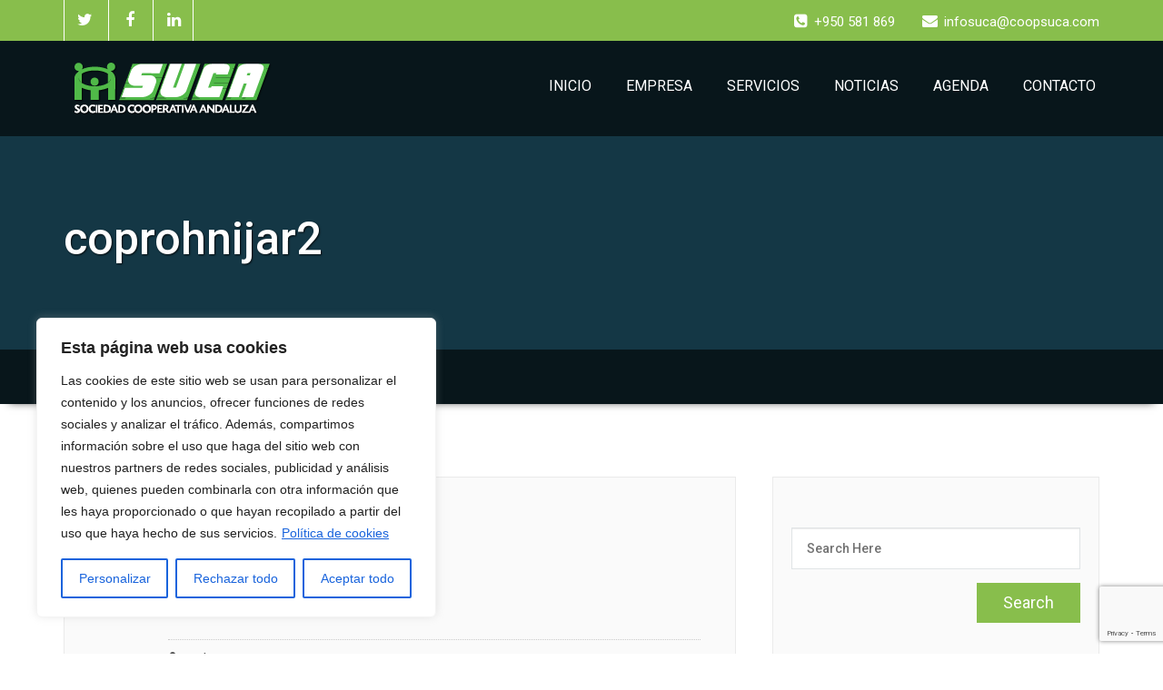

--- FILE ---
content_type: text/html; charset=utf-8
request_url: https://www.google.com/recaptcha/api2/anchor?ar=1&k=6LdOVMUpAAAAAEuf5_z9Njk_jB3xwH2O8GvpwI6x&co=aHR0cHM6Ly93d3cuZ3J1cG9zdWNhLmNvbTo0NDM.&hl=en&v=N67nZn4AqZkNcbeMu4prBgzg&size=invisible&anchor-ms=20000&execute-ms=30000&cb=wcxkb95e7kse
body_size: 48590
content:
<!DOCTYPE HTML><html dir="ltr" lang="en"><head><meta http-equiv="Content-Type" content="text/html; charset=UTF-8">
<meta http-equiv="X-UA-Compatible" content="IE=edge">
<title>reCAPTCHA</title>
<style type="text/css">
/* cyrillic-ext */
@font-face {
  font-family: 'Roboto';
  font-style: normal;
  font-weight: 400;
  font-stretch: 100%;
  src: url(//fonts.gstatic.com/s/roboto/v48/KFO7CnqEu92Fr1ME7kSn66aGLdTylUAMa3GUBHMdazTgWw.woff2) format('woff2');
  unicode-range: U+0460-052F, U+1C80-1C8A, U+20B4, U+2DE0-2DFF, U+A640-A69F, U+FE2E-FE2F;
}
/* cyrillic */
@font-face {
  font-family: 'Roboto';
  font-style: normal;
  font-weight: 400;
  font-stretch: 100%;
  src: url(//fonts.gstatic.com/s/roboto/v48/KFO7CnqEu92Fr1ME7kSn66aGLdTylUAMa3iUBHMdazTgWw.woff2) format('woff2');
  unicode-range: U+0301, U+0400-045F, U+0490-0491, U+04B0-04B1, U+2116;
}
/* greek-ext */
@font-face {
  font-family: 'Roboto';
  font-style: normal;
  font-weight: 400;
  font-stretch: 100%;
  src: url(//fonts.gstatic.com/s/roboto/v48/KFO7CnqEu92Fr1ME7kSn66aGLdTylUAMa3CUBHMdazTgWw.woff2) format('woff2');
  unicode-range: U+1F00-1FFF;
}
/* greek */
@font-face {
  font-family: 'Roboto';
  font-style: normal;
  font-weight: 400;
  font-stretch: 100%;
  src: url(//fonts.gstatic.com/s/roboto/v48/KFO7CnqEu92Fr1ME7kSn66aGLdTylUAMa3-UBHMdazTgWw.woff2) format('woff2');
  unicode-range: U+0370-0377, U+037A-037F, U+0384-038A, U+038C, U+038E-03A1, U+03A3-03FF;
}
/* math */
@font-face {
  font-family: 'Roboto';
  font-style: normal;
  font-weight: 400;
  font-stretch: 100%;
  src: url(//fonts.gstatic.com/s/roboto/v48/KFO7CnqEu92Fr1ME7kSn66aGLdTylUAMawCUBHMdazTgWw.woff2) format('woff2');
  unicode-range: U+0302-0303, U+0305, U+0307-0308, U+0310, U+0312, U+0315, U+031A, U+0326-0327, U+032C, U+032F-0330, U+0332-0333, U+0338, U+033A, U+0346, U+034D, U+0391-03A1, U+03A3-03A9, U+03B1-03C9, U+03D1, U+03D5-03D6, U+03F0-03F1, U+03F4-03F5, U+2016-2017, U+2034-2038, U+203C, U+2040, U+2043, U+2047, U+2050, U+2057, U+205F, U+2070-2071, U+2074-208E, U+2090-209C, U+20D0-20DC, U+20E1, U+20E5-20EF, U+2100-2112, U+2114-2115, U+2117-2121, U+2123-214F, U+2190, U+2192, U+2194-21AE, U+21B0-21E5, U+21F1-21F2, U+21F4-2211, U+2213-2214, U+2216-22FF, U+2308-230B, U+2310, U+2319, U+231C-2321, U+2336-237A, U+237C, U+2395, U+239B-23B7, U+23D0, U+23DC-23E1, U+2474-2475, U+25AF, U+25B3, U+25B7, U+25BD, U+25C1, U+25CA, U+25CC, U+25FB, U+266D-266F, U+27C0-27FF, U+2900-2AFF, U+2B0E-2B11, U+2B30-2B4C, U+2BFE, U+3030, U+FF5B, U+FF5D, U+1D400-1D7FF, U+1EE00-1EEFF;
}
/* symbols */
@font-face {
  font-family: 'Roboto';
  font-style: normal;
  font-weight: 400;
  font-stretch: 100%;
  src: url(//fonts.gstatic.com/s/roboto/v48/KFO7CnqEu92Fr1ME7kSn66aGLdTylUAMaxKUBHMdazTgWw.woff2) format('woff2');
  unicode-range: U+0001-000C, U+000E-001F, U+007F-009F, U+20DD-20E0, U+20E2-20E4, U+2150-218F, U+2190, U+2192, U+2194-2199, U+21AF, U+21E6-21F0, U+21F3, U+2218-2219, U+2299, U+22C4-22C6, U+2300-243F, U+2440-244A, U+2460-24FF, U+25A0-27BF, U+2800-28FF, U+2921-2922, U+2981, U+29BF, U+29EB, U+2B00-2BFF, U+4DC0-4DFF, U+FFF9-FFFB, U+10140-1018E, U+10190-1019C, U+101A0, U+101D0-101FD, U+102E0-102FB, U+10E60-10E7E, U+1D2C0-1D2D3, U+1D2E0-1D37F, U+1F000-1F0FF, U+1F100-1F1AD, U+1F1E6-1F1FF, U+1F30D-1F30F, U+1F315, U+1F31C, U+1F31E, U+1F320-1F32C, U+1F336, U+1F378, U+1F37D, U+1F382, U+1F393-1F39F, U+1F3A7-1F3A8, U+1F3AC-1F3AF, U+1F3C2, U+1F3C4-1F3C6, U+1F3CA-1F3CE, U+1F3D4-1F3E0, U+1F3ED, U+1F3F1-1F3F3, U+1F3F5-1F3F7, U+1F408, U+1F415, U+1F41F, U+1F426, U+1F43F, U+1F441-1F442, U+1F444, U+1F446-1F449, U+1F44C-1F44E, U+1F453, U+1F46A, U+1F47D, U+1F4A3, U+1F4B0, U+1F4B3, U+1F4B9, U+1F4BB, U+1F4BF, U+1F4C8-1F4CB, U+1F4D6, U+1F4DA, U+1F4DF, U+1F4E3-1F4E6, U+1F4EA-1F4ED, U+1F4F7, U+1F4F9-1F4FB, U+1F4FD-1F4FE, U+1F503, U+1F507-1F50B, U+1F50D, U+1F512-1F513, U+1F53E-1F54A, U+1F54F-1F5FA, U+1F610, U+1F650-1F67F, U+1F687, U+1F68D, U+1F691, U+1F694, U+1F698, U+1F6AD, U+1F6B2, U+1F6B9-1F6BA, U+1F6BC, U+1F6C6-1F6CF, U+1F6D3-1F6D7, U+1F6E0-1F6EA, U+1F6F0-1F6F3, U+1F6F7-1F6FC, U+1F700-1F7FF, U+1F800-1F80B, U+1F810-1F847, U+1F850-1F859, U+1F860-1F887, U+1F890-1F8AD, U+1F8B0-1F8BB, U+1F8C0-1F8C1, U+1F900-1F90B, U+1F93B, U+1F946, U+1F984, U+1F996, U+1F9E9, U+1FA00-1FA6F, U+1FA70-1FA7C, U+1FA80-1FA89, U+1FA8F-1FAC6, U+1FACE-1FADC, U+1FADF-1FAE9, U+1FAF0-1FAF8, U+1FB00-1FBFF;
}
/* vietnamese */
@font-face {
  font-family: 'Roboto';
  font-style: normal;
  font-weight: 400;
  font-stretch: 100%;
  src: url(//fonts.gstatic.com/s/roboto/v48/KFO7CnqEu92Fr1ME7kSn66aGLdTylUAMa3OUBHMdazTgWw.woff2) format('woff2');
  unicode-range: U+0102-0103, U+0110-0111, U+0128-0129, U+0168-0169, U+01A0-01A1, U+01AF-01B0, U+0300-0301, U+0303-0304, U+0308-0309, U+0323, U+0329, U+1EA0-1EF9, U+20AB;
}
/* latin-ext */
@font-face {
  font-family: 'Roboto';
  font-style: normal;
  font-weight: 400;
  font-stretch: 100%;
  src: url(//fonts.gstatic.com/s/roboto/v48/KFO7CnqEu92Fr1ME7kSn66aGLdTylUAMa3KUBHMdazTgWw.woff2) format('woff2');
  unicode-range: U+0100-02BA, U+02BD-02C5, U+02C7-02CC, U+02CE-02D7, U+02DD-02FF, U+0304, U+0308, U+0329, U+1D00-1DBF, U+1E00-1E9F, U+1EF2-1EFF, U+2020, U+20A0-20AB, U+20AD-20C0, U+2113, U+2C60-2C7F, U+A720-A7FF;
}
/* latin */
@font-face {
  font-family: 'Roboto';
  font-style: normal;
  font-weight: 400;
  font-stretch: 100%;
  src: url(//fonts.gstatic.com/s/roboto/v48/KFO7CnqEu92Fr1ME7kSn66aGLdTylUAMa3yUBHMdazQ.woff2) format('woff2');
  unicode-range: U+0000-00FF, U+0131, U+0152-0153, U+02BB-02BC, U+02C6, U+02DA, U+02DC, U+0304, U+0308, U+0329, U+2000-206F, U+20AC, U+2122, U+2191, U+2193, U+2212, U+2215, U+FEFF, U+FFFD;
}
/* cyrillic-ext */
@font-face {
  font-family: 'Roboto';
  font-style: normal;
  font-weight: 500;
  font-stretch: 100%;
  src: url(//fonts.gstatic.com/s/roboto/v48/KFO7CnqEu92Fr1ME7kSn66aGLdTylUAMa3GUBHMdazTgWw.woff2) format('woff2');
  unicode-range: U+0460-052F, U+1C80-1C8A, U+20B4, U+2DE0-2DFF, U+A640-A69F, U+FE2E-FE2F;
}
/* cyrillic */
@font-face {
  font-family: 'Roboto';
  font-style: normal;
  font-weight: 500;
  font-stretch: 100%;
  src: url(//fonts.gstatic.com/s/roboto/v48/KFO7CnqEu92Fr1ME7kSn66aGLdTylUAMa3iUBHMdazTgWw.woff2) format('woff2');
  unicode-range: U+0301, U+0400-045F, U+0490-0491, U+04B0-04B1, U+2116;
}
/* greek-ext */
@font-face {
  font-family: 'Roboto';
  font-style: normal;
  font-weight: 500;
  font-stretch: 100%;
  src: url(//fonts.gstatic.com/s/roboto/v48/KFO7CnqEu92Fr1ME7kSn66aGLdTylUAMa3CUBHMdazTgWw.woff2) format('woff2');
  unicode-range: U+1F00-1FFF;
}
/* greek */
@font-face {
  font-family: 'Roboto';
  font-style: normal;
  font-weight: 500;
  font-stretch: 100%;
  src: url(//fonts.gstatic.com/s/roboto/v48/KFO7CnqEu92Fr1ME7kSn66aGLdTylUAMa3-UBHMdazTgWw.woff2) format('woff2');
  unicode-range: U+0370-0377, U+037A-037F, U+0384-038A, U+038C, U+038E-03A1, U+03A3-03FF;
}
/* math */
@font-face {
  font-family: 'Roboto';
  font-style: normal;
  font-weight: 500;
  font-stretch: 100%;
  src: url(//fonts.gstatic.com/s/roboto/v48/KFO7CnqEu92Fr1ME7kSn66aGLdTylUAMawCUBHMdazTgWw.woff2) format('woff2');
  unicode-range: U+0302-0303, U+0305, U+0307-0308, U+0310, U+0312, U+0315, U+031A, U+0326-0327, U+032C, U+032F-0330, U+0332-0333, U+0338, U+033A, U+0346, U+034D, U+0391-03A1, U+03A3-03A9, U+03B1-03C9, U+03D1, U+03D5-03D6, U+03F0-03F1, U+03F4-03F5, U+2016-2017, U+2034-2038, U+203C, U+2040, U+2043, U+2047, U+2050, U+2057, U+205F, U+2070-2071, U+2074-208E, U+2090-209C, U+20D0-20DC, U+20E1, U+20E5-20EF, U+2100-2112, U+2114-2115, U+2117-2121, U+2123-214F, U+2190, U+2192, U+2194-21AE, U+21B0-21E5, U+21F1-21F2, U+21F4-2211, U+2213-2214, U+2216-22FF, U+2308-230B, U+2310, U+2319, U+231C-2321, U+2336-237A, U+237C, U+2395, U+239B-23B7, U+23D0, U+23DC-23E1, U+2474-2475, U+25AF, U+25B3, U+25B7, U+25BD, U+25C1, U+25CA, U+25CC, U+25FB, U+266D-266F, U+27C0-27FF, U+2900-2AFF, U+2B0E-2B11, U+2B30-2B4C, U+2BFE, U+3030, U+FF5B, U+FF5D, U+1D400-1D7FF, U+1EE00-1EEFF;
}
/* symbols */
@font-face {
  font-family: 'Roboto';
  font-style: normal;
  font-weight: 500;
  font-stretch: 100%;
  src: url(//fonts.gstatic.com/s/roboto/v48/KFO7CnqEu92Fr1ME7kSn66aGLdTylUAMaxKUBHMdazTgWw.woff2) format('woff2');
  unicode-range: U+0001-000C, U+000E-001F, U+007F-009F, U+20DD-20E0, U+20E2-20E4, U+2150-218F, U+2190, U+2192, U+2194-2199, U+21AF, U+21E6-21F0, U+21F3, U+2218-2219, U+2299, U+22C4-22C6, U+2300-243F, U+2440-244A, U+2460-24FF, U+25A0-27BF, U+2800-28FF, U+2921-2922, U+2981, U+29BF, U+29EB, U+2B00-2BFF, U+4DC0-4DFF, U+FFF9-FFFB, U+10140-1018E, U+10190-1019C, U+101A0, U+101D0-101FD, U+102E0-102FB, U+10E60-10E7E, U+1D2C0-1D2D3, U+1D2E0-1D37F, U+1F000-1F0FF, U+1F100-1F1AD, U+1F1E6-1F1FF, U+1F30D-1F30F, U+1F315, U+1F31C, U+1F31E, U+1F320-1F32C, U+1F336, U+1F378, U+1F37D, U+1F382, U+1F393-1F39F, U+1F3A7-1F3A8, U+1F3AC-1F3AF, U+1F3C2, U+1F3C4-1F3C6, U+1F3CA-1F3CE, U+1F3D4-1F3E0, U+1F3ED, U+1F3F1-1F3F3, U+1F3F5-1F3F7, U+1F408, U+1F415, U+1F41F, U+1F426, U+1F43F, U+1F441-1F442, U+1F444, U+1F446-1F449, U+1F44C-1F44E, U+1F453, U+1F46A, U+1F47D, U+1F4A3, U+1F4B0, U+1F4B3, U+1F4B9, U+1F4BB, U+1F4BF, U+1F4C8-1F4CB, U+1F4D6, U+1F4DA, U+1F4DF, U+1F4E3-1F4E6, U+1F4EA-1F4ED, U+1F4F7, U+1F4F9-1F4FB, U+1F4FD-1F4FE, U+1F503, U+1F507-1F50B, U+1F50D, U+1F512-1F513, U+1F53E-1F54A, U+1F54F-1F5FA, U+1F610, U+1F650-1F67F, U+1F687, U+1F68D, U+1F691, U+1F694, U+1F698, U+1F6AD, U+1F6B2, U+1F6B9-1F6BA, U+1F6BC, U+1F6C6-1F6CF, U+1F6D3-1F6D7, U+1F6E0-1F6EA, U+1F6F0-1F6F3, U+1F6F7-1F6FC, U+1F700-1F7FF, U+1F800-1F80B, U+1F810-1F847, U+1F850-1F859, U+1F860-1F887, U+1F890-1F8AD, U+1F8B0-1F8BB, U+1F8C0-1F8C1, U+1F900-1F90B, U+1F93B, U+1F946, U+1F984, U+1F996, U+1F9E9, U+1FA00-1FA6F, U+1FA70-1FA7C, U+1FA80-1FA89, U+1FA8F-1FAC6, U+1FACE-1FADC, U+1FADF-1FAE9, U+1FAF0-1FAF8, U+1FB00-1FBFF;
}
/* vietnamese */
@font-face {
  font-family: 'Roboto';
  font-style: normal;
  font-weight: 500;
  font-stretch: 100%;
  src: url(//fonts.gstatic.com/s/roboto/v48/KFO7CnqEu92Fr1ME7kSn66aGLdTylUAMa3OUBHMdazTgWw.woff2) format('woff2');
  unicode-range: U+0102-0103, U+0110-0111, U+0128-0129, U+0168-0169, U+01A0-01A1, U+01AF-01B0, U+0300-0301, U+0303-0304, U+0308-0309, U+0323, U+0329, U+1EA0-1EF9, U+20AB;
}
/* latin-ext */
@font-face {
  font-family: 'Roboto';
  font-style: normal;
  font-weight: 500;
  font-stretch: 100%;
  src: url(//fonts.gstatic.com/s/roboto/v48/KFO7CnqEu92Fr1ME7kSn66aGLdTylUAMa3KUBHMdazTgWw.woff2) format('woff2');
  unicode-range: U+0100-02BA, U+02BD-02C5, U+02C7-02CC, U+02CE-02D7, U+02DD-02FF, U+0304, U+0308, U+0329, U+1D00-1DBF, U+1E00-1E9F, U+1EF2-1EFF, U+2020, U+20A0-20AB, U+20AD-20C0, U+2113, U+2C60-2C7F, U+A720-A7FF;
}
/* latin */
@font-face {
  font-family: 'Roboto';
  font-style: normal;
  font-weight: 500;
  font-stretch: 100%;
  src: url(//fonts.gstatic.com/s/roboto/v48/KFO7CnqEu92Fr1ME7kSn66aGLdTylUAMa3yUBHMdazQ.woff2) format('woff2');
  unicode-range: U+0000-00FF, U+0131, U+0152-0153, U+02BB-02BC, U+02C6, U+02DA, U+02DC, U+0304, U+0308, U+0329, U+2000-206F, U+20AC, U+2122, U+2191, U+2193, U+2212, U+2215, U+FEFF, U+FFFD;
}
/* cyrillic-ext */
@font-face {
  font-family: 'Roboto';
  font-style: normal;
  font-weight: 900;
  font-stretch: 100%;
  src: url(//fonts.gstatic.com/s/roboto/v48/KFO7CnqEu92Fr1ME7kSn66aGLdTylUAMa3GUBHMdazTgWw.woff2) format('woff2');
  unicode-range: U+0460-052F, U+1C80-1C8A, U+20B4, U+2DE0-2DFF, U+A640-A69F, U+FE2E-FE2F;
}
/* cyrillic */
@font-face {
  font-family: 'Roboto';
  font-style: normal;
  font-weight: 900;
  font-stretch: 100%;
  src: url(//fonts.gstatic.com/s/roboto/v48/KFO7CnqEu92Fr1ME7kSn66aGLdTylUAMa3iUBHMdazTgWw.woff2) format('woff2');
  unicode-range: U+0301, U+0400-045F, U+0490-0491, U+04B0-04B1, U+2116;
}
/* greek-ext */
@font-face {
  font-family: 'Roboto';
  font-style: normal;
  font-weight: 900;
  font-stretch: 100%;
  src: url(//fonts.gstatic.com/s/roboto/v48/KFO7CnqEu92Fr1ME7kSn66aGLdTylUAMa3CUBHMdazTgWw.woff2) format('woff2');
  unicode-range: U+1F00-1FFF;
}
/* greek */
@font-face {
  font-family: 'Roboto';
  font-style: normal;
  font-weight: 900;
  font-stretch: 100%;
  src: url(//fonts.gstatic.com/s/roboto/v48/KFO7CnqEu92Fr1ME7kSn66aGLdTylUAMa3-UBHMdazTgWw.woff2) format('woff2');
  unicode-range: U+0370-0377, U+037A-037F, U+0384-038A, U+038C, U+038E-03A1, U+03A3-03FF;
}
/* math */
@font-face {
  font-family: 'Roboto';
  font-style: normal;
  font-weight: 900;
  font-stretch: 100%;
  src: url(//fonts.gstatic.com/s/roboto/v48/KFO7CnqEu92Fr1ME7kSn66aGLdTylUAMawCUBHMdazTgWw.woff2) format('woff2');
  unicode-range: U+0302-0303, U+0305, U+0307-0308, U+0310, U+0312, U+0315, U+031A, U+0326-0327, U+032C, U+032F-0330, U+0332-0333, U+0338, U+033A, U+0346, U+034D, U+0391-03A1, U+03A3-03A9, U+03B1-03C9, U+03D1, U+03D5-03D6, U+03F0-03F1, U+03F4-03F5, U+2016-2017, U+2034-2038, U+203C, U+2040, U+2043, U+2047, U+2050, U+2057, U+205F, U+2070-2071, U+2074-208E, U+2090-209C, U+20D0-20DC, U+20E1, U+20E5-20EF, U+2100-2112, U+2114-2115, U+2117-2121, U+2123-214F, U+2190, U+2192, U+2194-21AE, U+21B0-21E5, U+21F1-21F2, U+21F4-2211, U+2213-2214, U+2216-22FF, U+2308-230B, U+2310, U+2319, U+231C-2321, U+2336-237A, U+237C, U+2395, U+239B-23B7, U+23D0, U+23DC-23E1, U+2474-2475, U+25AF, U+25B3, U+25B7, U+25BD, U+25C1, U+25CA, U+25CC, U+25FB, U+266D-266F, U+27C0-27FF, U+2900-2AFF, U+2B0E-2B11, U+2B30-2B4C, U+2BFE, U+3030, U+FF5B, U+FF5D, U+1D400-1D7FF, U+1EE00-1EEFF;
}
/* symbols */
@font-face {
  font-family: 'Roboto';
  font-style: normal;
  font-weight: 900;
  font-stretch: 100%;
  src: url(//fonts.gstatic.com/s/roboto/v48/KFO7CnqEu92Fr1ME7kSn66aGLdTylUAMaxKUBHMdazTgWw.woff2) format('woff2');
  unicode-range: U+0001-000C, U+000E-001F, U+007F-009F, U+20DD-20E0, U+20E2-20E4, U+2150-218F, U+2190, U+2192, U+2194-2199, U+21AF, U+21E6-21F0, U+21F3, U+2218-2219, U+2299, U+22C4-22C6, U+2300-243F, U+2440-244A, U+2460-24FF, U+25A0-27BF, U+2800-28FF, U+2921-2922, U+2981, U+29BF, U+29EB, U+2B00-2BFF, U+4DC0-4DFF, U+FFF9-FFFB, U+10140-1018E, U+10190-1019C, U+101A0, U+101D0-101FD, U+102E0-102FB, U+10E60-10E7E, U+1D2C0-1D2D3, U+1D2E0-1D37F, U+1F000-1F0FF, U+1F100-1F1AD, U+1F1E6-1F1FF, U+1F30D-1F30F, U+1F315, U+1F31C, U+1F31E, U+1F320-1F32C, U+1F336, U+1F378, U+1F37D, U+1F382, U+1F393-1F39F, U+1F3A7-1F3A8, U+1F3AC-1F3AF, U+1F3C2, U+1F3C4-1F3C6, U+1F3CA-1F3CE, U+1F3D4-1F3E0, U+1F3ED, U+1F3F1-1F3F3, U+1F3F5-1F3F7, U+1F408, U+1F415, U+1F41F, U+1F426, U+1F43F, U+1F441-1F442, U+1F444, U+1F446-1F449, U+1F44C-1F44E, U+1F453, U+1F46A, U+1F47D, U+1F4A3, U+1F4B0, U+1F4B3, U+1F4B9, U+1F4BB, U+1F4BF, U+1F4C8-1F4CB, U+1F4D6, U+1F4DA, U+1F4DF, U+1F4E3-1F4E6, U+1F4EA-1F4ED, U+1F4F7, U+1F4F9-1F4FB, U+1F4FD-1F4FE, U+1F503, U+1F507-1F50B, U+1F50D, U+1F512-1F513, U+1F53E-1F54A, U+1F54F-1F5FA, U+1F610, U+1F650-1F67F, U+1F687, U+1F68D, U+1F691, U+1F694, U+1F698, U+1F6AD, U+1F6B2, U+1F6B9-1F6BA, U+1F6BC, U+1F6C6-1F6CF, U+1F6D3-1F6D7, U+1F6E0-1F6EA, U+1F6F0-1F6F3, U+1F6F7-1F6FC, U+1F700-1F7FF, U+1F800-1F80B, U+1F810-1F847, U+1F850-1F859, U+1F860-1F887, U+1F890-1F8AD, U+1F8B0-1F8BB, U+1F8C0-1F8C1, U+1F900-1F90B, U+1F93B, U+1F946, U+1F984, U+1F996, U+1F9E9, U+1FA00-1FA6F, U+1FA70-1FA7C, U+1FA80-1FA89, U+1FA8F-1FAC6, U+1FACE-1FADC, U+1FADF-1FAE9, U+1FAF0-1FAF8, U+1FB00-1FBFF;
}
/* vietnamese */
@font-face {
  font-family: 'Roboto';
  font-style: normal;
  font-weight: 900;
  font-stretch: 100%;
  src: url(//fonts.gstatic.com/s/roboto/v48/KFO7CnqEu92Fr1ME7kSn66aGLdTylUAMa3OUBHMdazTgWw.woff2) format('woff2');
  unicode-range: U+0102-0103, U+0110-0111, U+0128-0129, U+0168-0169, U+01A0-01A1, U+01AF-01B0, U+0300-0301, U+0303-0304, U+0308-0309, U+0323, U+0329, U+1EA0-1EF9, U+20AB;
}
/* latin-ext */
@font-face {
  font-family: 'Roboto';
  font-style: normal;
  font-weight: 900;
  font-stretch: 100%;
  src: url(//fonts.gstatic.com/s/roboto/v48/KFO7CnqEu92Fr1ME7kSn66aGLdTylUAMa3KUBHMdazTgWw.woff2) format('woff2');
  unicode-range: U+0100-02BA, U+02BD-02C5, U+02C7-02CC, U+02CE-02D7, U+02DD-02FF, U+0304, U+0308, U+0329, U+1D00-1DBF, U+1E00-1E9F, U+1EF2-1EFF, U+2020, U+20A0-20AB, U+20AD-20C0, U+2113, U+2C60-2C7F, U+A720-A7FF;
}
/* latin */
@font-face {
  font-family: 'Roboto';
  font-style: normal;
  font-weight: 900;
  font-stretch: 100%;
  src: url(//fonts.gstatic.com/s/roboto/v48/KFO7CnqEu92Fr1ME7kSn66aGLdTylUAMa3yUBHMdazQ.woff2) format('woff2');
  unicode-range: U+0000-00FF, U+0131, U+0152-0153, U+02BB-02BC, U+02C6, U+02DA, U+02DC, U+0304, U+0308, U+0329, U+2000-206F, U+20AC, U+2122, U+2191, U+2193, U+2212, U+2215, U+FEFF, U+FFFD;
}

</style>
<link rel="stylesheet" type="text/css" href="https://www.gstatic.com/recaptcha/releases/N67nZn4AqZkNcbeMu4prBgzg/styles__ltr.css">
<script nonce="xR5hbjjjEIHxfDVBAeZzLg" type="text/javascript">window['__recaptcha_api'] = 'https://www.google.com/recaptcha/api2/';</script>
<script type="text/javascript" src="https://www.gstatic.com/recaptcha/releases/N67nZn4AqZkNcbeMu4prBgzg/recaptcha__en.js" nonce="xR5hbjjjEIHxfDVBAeZzLg">
      
    </script></head>
<body><div id="rc-anchor-alert" class="rc-anchor-alert"></div>
<input type="hidden" id="recaptcha-token" value="[base64]">
<script type="text/javascript" nonce="xR5hbjjjEIHxfDVBAeZzLg">
      recaptcha.anchor.Main.init("[\x22ainput\x22,[\x22bgdata\x22,\x22\x22,\[base64]/[base64]/[base64]/[base64]/[base64]/[base64]/KGcoTywyNTMsTy5PKSxVRyhPLEMpKTpnKE8sMjUzLEMpLE8pKSxsKSksTykpfSxieT1mdW5jdGlvbihDLE8sdSxsKXtmb3IobD0odT1SKEMpLDApO08+MDtPLS0pbD1sPDw4fFooQyk7ZyhDLHUsbCl9LFVHPWZ1bmN0aW9uKEMsTyl7Qy5pLmxlbmd0aD4xMDQ/[base64]/[base64]/[base64]/[base64]/[base64]/[base64]/[base64]\\u003d\x22,\[base64]\\u003d\x22,\x22w4HDlcOQw4tQHBfCqTjDsSNtw4kZSm7CoVbCo8K1w75EGFYWw6fCrcKnw7rClMKeHhsGw5oFwqdPHzFwT8KYWCXDmcO1w7/ChMKCwoLDgsOlwrTCpTvCsMOGCiLCkyIJFnNXwr/DhcOiMsKYCMKSL3/DoMK/w5ERSMKCJHt7dMK2UcK3dxDCmWDDo8OTwpXDjcOUQ8OEwo7DkcKkw67Dl30Nw6INw4YAI34JbBpJwoLDoWDCkFrClBLDrD3DhXnDvCTDmcOOw5IkFVbCkUpZGMO2wpMjwpLDucK7wrwhw6smHcOcMcKowpBZCsKVwqrCp8K5w49Lw4F6w4wWwoZBEcOxwoJEIB/Cs1cIw4rDtAzCpsOxwpU6LEvCvDZ/wqV6wrMpAsORYMOAwoU7w5Zpw5tKwo5xb1LDpBHChT/DrFZWw5HDucK/acOGw53Dp8KBwqLDvsKrwqjDtcK4w4TDm8OYHWN6a0ZXwprCjhpVZsKdMMOYPMKDwpEswpzDvSxEwpUSwo1ZwpBwaU8Bw4gCb3YvFMK7H8OkMkk9w7/DpMOVw4rDth4oSMOQUh3ChMOEHcKSTk3CrsOTwq4MNMOOd8Kww7IgR8OOf8KJw5Uuw59OworDjcOowr3ClSnDucKTw7lsKsK6LsKdacK3XXnDlcO/ThVAfSMZw4FCwp3DhcOywrU2w57CnxAQw6rCscOhwpjDl8OSwp7CicKwMcK9LsKoR1AETMORPcKaEMKsw5gVwrBzQQs1f8KXw5YtfcOkw7DDocOcw4oDIjvCscOxEMOjwpnDoHnDlAcYwo80wp1UwqoxJsOmXcKyw7g6Xm/DlnfCu3rCocOeSzdQcy8Tw4nDhV1qJ8KpwoBUwp8Zwo/DnmTDvcOsI8K5V8KVK8O6wps9wog0TnsWFn5lwpEcw5QBw7MBUAHDgcKMYcO5w5h/wqHCicK1w5zCtHxEwprCk8KjKMKUwrXCvcK/Bl/Ci1DDusKwwqHDvsKwY8OLERnCn8K9wo7DoCjChcO/[base64]/XHkgw57DvsOZCwDCgsKIME7CvsKtUwnDpRjDgX/DlCrCosKqw7gww7rCnVJ3bm/Dt8O4YsKvwoheak/CuMKQCjcVwpE6KQQwCkkPw73CosOswrZXwpjClcO9NcObDMKdKDPDn8KXIsOdF8OAw5BgVh/Cq8O7FMOwIsKowqJ/Iil2wpDDskkjN8O4wrDDmMK1woRvw6XCvA5+DQRNMsKoAsKMw7ofwptLfMK8VG1swonCqXnDtnPCgcK7wrDCvMKowqcuw6VIFsO/w67CucKEAEzCnQ1iw7LDkEBYw5YfdcO+eMKUEgk1wqt5RMOswpvCtcKhLsKjL8K9wrZucWvCv8KyAMOYe8KEMEocwrxcwqspZcOBwqrCh8OIwoFPKsKxZQg1w4lEw6nDlFfDvMKxw7cewpjCs8KwA8KyJcKkMTFswot9FgLDqcK2OU5qw5bCm8OQZMOyBT/DvULClQs/ecK2YsOMZ8ObI8OLd8OeOcKPw57CrCLDm1/CiMKLMnLClW/CjcKCYcKJwrbDuMOjw4Jjw5/[base64]/CqGnDkMOUWcKhw7xfwrHDr8KDwro/wqTCicKiw7NQw41zwoPDl8OCw5rCjj/DmyTCuMO5czLCt8KCCMOLwqLCoAvDh8KWw48OecKcw6dKBcKDVcO4woMoFMOTwrDDncOWB2vDsnbCol5twrNTdw5rdinDiWDDoMOuJwtcw6wJwpN0w63DgMK5w5QPAcKIw69vwpcYwrPCtE/Dq2zCqsKXw7XDqWLCk8OKwpbCvHfCmMO1bMOmMQDCgwLCgUDCtMO6KVlNwrDDucOrw4tRWBdwworDu2bCgcKAeyDDpMOlw67CoMOHwozCg8KkwpUgwqbCp2bCmyPCpkbDsMKgMBzDh8KHCsO8YMObChNFw7/ClV/DtFMMw47CosOywodNEcKdPAhfCsK0wp8ewrbCnsKTPsKFfDhWwq/DqD/Ds1UpIjrDqMOewrZDw4RLw7XCoGnCtcKjR8OowrkqFMOhDMKMw5DDu3AbFMKGT07ChlLDrCwWRMKxw67Ctllxb8KSw70TG8OAXEvDo8ObPMO0E8K/FXzCu8OjPsOKIFAATmvDmsK/AcKWwr9mJVBEw7MFYMKDw6nDg8O4FsKowoxlRXrDgGrCtXl9JsKAL8O7w7bDgg7DgMKxO8OfLHjCu8OwJ004dxbCvAPCrMO/w4PDpyDDsVJBw7lQRzQIIHxUW8KbwqHDnhHCpAbDmMOzw4ENwq11wrsrY8KIT8Omw4lwKwc/[base64]/DhAICwqA7T8OKw7hLBsK3wqrDp2Zkw5oVwoomw507wp3CkWnCtsKWOATCnXnDvcO8PGTCosOtfzfCucKxcW4gwozCviHDl8KNZcKAGw/CosOTw6/DrMOFwqfDtEEAQnlaYMK/[base64]/CncKNZUEpw7QywoFjV8KLcQIKP8OVU8O+wqPCvh12wqpBwqPDgH09wqkJw5jDi8KPVMKkw7XCsAthw5pFKik3w6vDoMKgw5fDl8KcfnPDp2LCm8K4ZwEUE3/Dh8KsFMOZV05TOxsXCEPDpcOfMjkKFkhHw7/[base64]/WSrDrEzDuMOuOMOvZjHDosOFfWkXY1NTVsOgBwksw4VpXcKpw4BEwozCsnAfwpnDm8KTw7jDjMKkDcKdUHhkJUorcwHDvcOhJF5nAsKgb3/[base64]/[base64]/Dn1zCvxbCuMOhwpoKw6XClmRLJsKCQT3DlhttFSjCmQ3DncK3w77CgsOBw4PDqgXCkQAJV8K5w5HCj8Oyc8KJwqM9wqfDjcKgwoNMwrw/w7NQCsO7wpRLc8OSwrQcw4JYSMKpw6NLw7/DlkhZwr7Dt8K1U3rCtzRTbxLChsOlQsO3w53Cr8Oow5cfRVfDhsOYw6PCucKvdcOqdF/DqHtLw4kxw4vCicKywpXCocKpWsK6w6hMwpI7wq7CjsKHZU5/AihTwrIrw5sYwpXClMOfwo/DgwTCuE7DgMKXFV/[base64]/[base64]/Dt8KwBsOYwp9pFg8rw41tFhVFw6kiFcOrXFsdwp7CjsKuwpMYC8OxOsOywoTCsMKHwqsiwonDpsKaXMOgwqnDsjvCrzoeJsO4HSPChGrCk0UAQEnCusKSwolNw4RLCcOnQTLDm8Ouw4DDnMOqfkfDsMO3wohcwpQvMVxxEsO6eRM/[base64]/ZcOrB8OPw47DusOzw4lTw7rDnsORwrTCo2ALwrl1w4TDjCDCvS3Dk1nCtFvDl8OPw6jCm8O5Q2Bhwp8uwqTDnmbCosO7wqbDqAcHBnXDqMO2diovWcKxdTRNwqTDhwPDjMK0EFLDvMOkFcOEwo/[base64]/DisKMEMKQTcKPHcOrMcOfVMKLw5nDlmXCrE3DpHtHPMKQw6TCs8OjwrrCuMKVVMO4wrDDiGcQLgXCuCbDtB1MC8K9w5jDr3fDkHYrJsOGwqRvwphRXSXDs3A3T8K7w5nChcOnw4pGXsK3PMKNw7pUwps7woTDrMKcwp0oH3zClcKGw44VwoYfMMK/R8K/w47DuT4rccOzGMKiw6/Cm8OYSzhNw6zDjRjDhRrCnRFUI3A5HDbDg8OpBSBRwoXDqm3DlWLCusKSwp7Dl8K3XQnDjxPCuBgyaVvCpwXCgx3CrcK1DAHDn8O3w5fDkU4owpZ9w63DkRzCm8KkQcOww47Ds8K5wrvCrDs8w7zDvgwtw7/CrMOQw5fDh2FIw6DCj2HCgMOoNsKew4/Do1YTw78iYzrClMKZwrwgwqdiCWtswrTCj2h/wqVKwqrDqBN1Chl6w50+wonCki0Ww6YKw7HCqw/[base64]/DmcKsw4V9w54oXcOMwpDDpybDiBo7w7PClcK/ZsKSwqtTUkrCikTDrsKZR8Kve8KxPSDClXIVKcKTw6LCvMKwwrBMw4PCu8K2PMO3PG5GWsKjFHRkRWHCh8Kpw5stworDjwzDrMOcZsKqw4QsGsK2w4vCq8KDRSnDnUDCrcK9XcOjw4/CqzTClCIRMMOdKMKIwrnDrA3Dm8OdwqXDv8KPwpkmPzrDnMOoPnQoS8K7wrM7w5QXwoPCn25mwpQlw4LCoSs7fkAfRVDCjsOrWcKZRQwHwqBoMsO7wpAME8KlwoJrwrPDhnUGHMKmLiwrGsOGfzfCgDTCgsOJUCDDskYMwq9YcRg/[base64]/Ct8OMQx/DpQoqYmPDgkMuwqczIsKpcWTCgyJ3wpoMwqLCp0LDjMOgw7ZLw78uw5kgcjTDt8O4wqZEXHVGwpDCs2jCgMOhL8OzXsO/wp7ClklRMTZMLxnCi1rDnAHCrGvDkUg/QyQlTMKtGyTCiE3CgnDCusK3w53DqsOYFMO4w6NLPMKaa8O+wrXClzvCkBZGLcKlw6ElHl1hQn8qEMOpRzrDk8O/woIxw4VZwqAfFy7DmRXCgMOkw5bClHURw43Ct2p4w4HDswTDoiYbGmXDvsKNw5TCs8KewrxUw6DDkQ/Cp8OZw77CuiXCpkbCo8KwDk4wFMKUw4d9wpvDih5tw70LwqQ+PMOFw7cWXCDCnsKUwrJIwrwMT8KcF8KhwqcTwrpYw6lXw7PCnCrDnsOSa3zDvGROw7bCmMKYw5BQGBTDtsKow502wqhLSB/Co0wuwp3CpEwew7AQw7zDrkzDhsKuVEIBwo8Lw7ksXcOrwo9dwonDrMOxCA0AKF8nRzMjHjPDp8OeeXF0wpfDrsOUw5XDvsONw5dnwrzDn8ODw63DgsOVK30zw5M0B8KPw7/Dkw/DhMOYw6k5wppJAsOTEcK0QUHDgsKPwpXDkFsVXHlhw70OD8KEw7jCl8KlYktBwpVIJsO7LhnDocOEwolMBcOranvCksKRAMOFHHUhd8KkOAEgUCEdwo/[base64]/CggHCjsKzw5lyRGFAwoDDjsOKUcOLHsK7H8KXwpwhC0wwUBoGb0XDowPDpGXCp8KJwp/[base64]/CocOuwoUWVMOrGyfDkQ4vDV/[base64]/ClC/DoMOfWsKiw419woRRwrnCu8ONw6PChSbChMKsM8OrwobDmMK9M8K6w751wr9Lw7xkJ8K0wqxBwp4bbn3Cg07DtcOeeMOPw7LDqlXCoCp4cXrDjcOPw5rDgsOWw5jCscOQw5jDrB7CoGUVwo1Ew6nDkcOvwrLDkcO0w5fCulbDsMKeIUxCMjMFw5DCpD/DnsKBL8OdKsK/woHCo8KyLcO5w57CuWjCmcOuUcKxYA7DhFZDw7lfwpEiUsK1wqzDpBQlwqZ5LxxUwp/CmkDDncK6WsONw4bCriIyd37CmihPMU7DpnIhw7ccQMOpwpVFVMKawoo5wrkQMcKaP8O2w6DCp8OVw4kGIFPCk2zCiUp+fnJhwpg1woXCnMKdwr4RcMOXw6vCmF3CmznDpHDCscKUw5hLw7jDisOPb8OqdcK9w6AmwoYfNA3DsMOVwpTCpMKpOU/[base64]/CqHXCnHJbwojDq8ONw498w6kzEMKaSsK4w57DqADCpxjCim3DjcOoA8OUd8KTZMKzIMOewo5Ow4/Cr8O3w5jCo8OQwoLDqcOXYnl3w6opLMO2BGnChcOub1PCpkdiZsOkDsOHTMO6wp57w41Ww7R8wqQ2P1kHLi3CnktNw4DDg8KjISbDtybCkcOpwrg7wojDkAnDv8ObMMKhPRkPH8OPTcKyPD/DrFfDhVdTOcKxw73DicKWwqLDiA/DsMOWw5HDuEDCgQJVw6Umw7wPwqtXw7DDucKtw4PDlcOWw4wpQSYNOH/CocO0wpwLTsKSFGQVw7Jhw4PDo8KnwrANwohqwrvCo8Kiw7nCjcOvwpY9Gl3Cu3jCriJrwoodwro/w5HDjkBpwoMdc8O/DsOSw7jCoipyX8KqJcOkwrx/w5h/w7gPw6rDi3UbwotBCzlZC8K1ZMKYwqXDoX02fsOgI2VwDmJfPxQmwqTCisOrw6hcw4tnUT8/GMK0w4tJw54MwqTCly1ew5XCi3xGwqbCihhpDhA3dCYqYyBow7wzVMKpRsKuD03DrV7Cg8Kpw4czVT/DvHtnwr3CisKNwoPDucKiw4DDtMKXw5s/w7PCnxrCtsKEaMKYwq5Dw5Zjw6VwRMO/[base64]/[base64]/Dl8KsMQ/CmSPDkcO5LMOOWsK6wo7DocKlBMKwwqjCh8Knw6LCgRrCssOLDFVyFkjCvGhAwqBgw6cDw4fCpltmLsKjZsOmA8OvwoMxQsOvwrzCtcKnPgDDh8Kaw4IjAcOGU3NFwrJGAMO5SAlAClgvw6c+RDddWMOJUcObRsO+wonCo8O4w7tmw7A5XsOHwpZOGHsnwp/[base64]/CscObcy7Dr8KnVSrDl8KhwqJTwo/DsmDDnwRlw5UbSsOXwr5wwq99AsKgIFMpSy0ybMOzYFsyU8OGw7gUfB/DmnzCugskVjwEw5jCr8KmTsKHw7hgHcK5wq8pbB3CikjCoUhtwrVvw5/[base64]/[base64]/[base64]/DhMKnwodPwovDksKVw6knw5LCn1bDtF5WFgoAw4o2wr/CilDCgjvCm0Vqakx5PMOHH8KlwrDCiinDsgLCgcOgd3ojacOWVy47wpcqWmlSwo06wozCvMKAw6XDoMOAYiRSwo/Cs8Ojw7VAAcK0ZVDChMO5wospwowuEyHDtsOiCQR2ElnDqAPCkywKw7g0w5kQBMO+w58jZsOrwooiSsO8wpdJPFJFLghRwqTCoiApJljCpnYkOsKrZ3I1GRgKXyd6JMOaw5PCpsKfw5tfw78FdcOiO8OVwqNcwrzDhsO/[base64]/wr9IMEnCnl/DmFcMSUXDtsO7GcOYSBF/wrvDuRUlTBHDpcKlwrEfScOPRzJJFR9Gwp9iwq7CgcKVw6HDiANUwpDChMOpwpnDqSJtGScDwrjDo1d1wpQzKcOgVcOXZTRawqXDhsOASEReTRrDusOVTxbDqsO0KQN1XS0nw4J/BFHDssKNT8K6wqFlwozDmsKaQW7Dons8WQ5WLsKLw4LDk37CnsOyw50ldxBywp1LLcKVYsObw5FjBHpGaMKdwog+EiRkAB7DtSzDucOSMMOrw5cFw5hIc8Oow6EXGsOWwr4tMR/DrsOic8Ogw4LDiMOCwoLCqhfCrcOWw41XH8OfcMO2WhnDkRbCjsODP3DDqsOZZcK2AFXDqcKIJgNswonDq8KTDMOwF27CgXzDscKawpXDoEc/YVA/wrZGwokqw5LCm3bDucKUwr3DtUcURT85wo0YKlY8Rh7CtcO5D8OlEmVtMjjDrcOFEkDDp8KdVULDqsO4CcOTwpU9wpxeSzPCiMKTwqHDusOgw57DoMKkw4bDhMOawo3CsMOWVcOvKQ/DnWfCj8OAX8O6w6MofxJiIQDDgRYXVmDCuz06w5srY1JMDcKAwpvCvsOPwrDCpXPCtlvCnz9QH8OOPMKSwphSMEPDnEp5w6REwoTCoBdUwqTCl3XCiCFcbR7CsjvDqyQlw4N0aMOuKMOTLx/Du8OGwpzCnMKxworDjsOXH8OvZ8OYwptWwp3DmMOFwoscwqXDp8KMCHXDtx0awqfDqiTCnUfCi8KswpoQwqTCo2rClSZdK8Oow6/[base64]/WMKCwrnCg3NTUmJBJAk7G8K6w4rDqMKWfMKSw6YVw4nCgCHDhHUMwo3CkCbCn8KWwpstw7HDlVHChUdgwrxiw4vDvDE0w4Akw7nDiG3CmAFuBUNzSCBywq7CjcOsLsKleg8BfMOcw5vClMOGw6XCo8OcwosfGifDjB06w54MXsOgwr/DnmrDrcK+w6BKw6HCqsKydD3CvcKnw7PDiVYnDk3CssOjwoRVLU9idMO4w6LCkcOTFlEvwpvDrMO6wqLClMOywpstJMOTYcOtwoY+w7nDu35/FiI0RsK4TGfCkcKIfCEuwrDDjsKtw6t4HTPClCXCn8ObLMOJeSfCrkpiwp0jTHfDgsObA8KLM1MgRMOCHjJgwrwMwoTChMO9Ek/ClGhmw43DlMOhwoUAwqnCrcOQwr7Dv2HDvyVXwpPCocO2w5xHB2I5w7Rvw4Ekw5jCuXBdZFHCjhnDiDdqID8yK8Osc2kWw5lLcQNdWCDDlQN/wpfDmcK9w6UqGFHDgEkmwoEZw5/[base64]/CmGjDocKXccK6wrUHLj5rw65Xw7hjwoJAZlfDpsO9fgHDjRxHEMKdw4HCiyZXaSDDgjrCpcKywqktwqw5L3BTRMKfw59lw6N0w59eRwU9ZMO6wr5Tw43DlMOLC8KLZgJJTsKqYRV/[base64]/w73Cnhkpw4x+ZTk9dnhawoVuwqTCjAfDvSLDkmx3w6UTwqs4w7BdXsKoMk/ClkfDjMKRwq1IFRRHwq/CqGkgWMOqQ8K3JsO0JW0sNMKQfTBVwrRzwpZBc8K6wrHCl8KAbcOkw7DDtk5zNxXCsUvDsMK9Qh/DvsKedlp/HMOCwoUzHGjDu0DCtRbDtMKYAF/[base64]/Cq8KPw7/[base64]/DvsKuMcOkTsOFw6fDtcOXwqN/cmJ9w4HDo2FMfXrCgcOJFhJqwqfDoMK/wrErcsOrPFAdOMKFDsOQwozCosKTDsKgwq/DqMOjb8KvMMOCbTdnw4gRZCI9RsOJB3hJbw7Cm8Opw6ZeXXkoIcK8w4HDnDINK0NBB8KWwoLCi8OWwpHDssKWJMOEw5fDicK1XlTClsO/w5/DhsO1wqhXIMONworCuzLDhDHCssOEwqfDonTDrHoXCV4kw4MxB8OXDsKcw6lSw6A2wpfDlMO7w6Epw4rDjXgewrA7acK2Bx/[base64]/Du8OowpdUTcOYYABwScOjw55XwqwqVsOPI8OywqB4wrcWw7bDucOcfhDDrsOGwrQLKRzDksOSJMO5Z3vDs0fCisOfVH4xJMKOLMKQLDMkW8OzLMKWCMKlKcOYEgMZGxo0RMOPITsQfQvDuklvw5x/VgJyQMOyXlDCmFVYwqBuw7RCfVVqw47ChsKPbXRqwrF9w49jw67Dlj3DvXnDncKuXQ7Cu0vCg8KhIcKPw6oqSMKxHzfDm8KZw5PDvh/DrGfDh0cWwpzCuW7DhMOsb8O3fDljH1TDpcKdwqI7w4Rmw5AVw4nCp8KlL8OxeMK4w7RPKjcGZcOzT3ITwq4FAlcqwocTw7E0SgkYKgRMw6TDoybDj1PDvsODwqpiwpnCpBjDvMOPYFfDnkJ7wpLCoR9lTT/Doy1UwqLDmnUgwpXCmcOiw4XDoSfCmijCmD57OxJtw6nCgwAxwrjCg8OZwrTDvnMawoE+SDvCszAfwqHDp8Kxc3PCs8OxPxbCux3Dr8OFw6bDpMKGwpTDk8O+SVbCpsKmGTsKPcOHwo/[base64]/CrXfDgMOXw7x6wrHDvsO5wr1xKSnCmcOWaMK7Z8K7QcKQO8KPWMKvWQRZaTrCj1zCncOzf2/CpMKjw5PDgMOrw6fCoCvCsSIBw7TCnVp0BC7DuiJkw67ColHDtBAeIjXDux1TJ8KRw4kdGnLCjcO/[base64]/aVhrKnlmwrxBbDNDwqrCvwRVVXjDgFTCpMODwoV0wrDDqMONAMOEwrUowq3DqztpworDnmnCvCNfw41Ew7dBZ8KmQsOydcKSwpN7w57CgAVxwprDuTZ1w40Rw4NrIsOYw607HsK8csO0w4R4B8OcD3fCtxjCrsKKw5F/KMOtwoTDmVDDhcKRf8OQHcKcwpwJJhF3wrdGwp7Co8K7wo9xw4xeKWcOCwrCosOrTsKHw73Cu8Kbw6dWwp0lIcK5PX/[base64]/[base64]/DgMK+wqPDtsOHUzrDqMKPSn5xw7nCuB42wr8ZbjRcw6zDgsONwrfDtsKpRMODwrvDmMOcA8OjV8OdQsOiwpYCFsK4MsKeJ8OIMVnDqnjCr2DCk8OsHTzDu8Kdc27CqMOiDMK2EsK/P8O7wprDhCvDjcOEwrI5L8KKdcOZFmQNIsOKw4LCqsKYw58Fwp/DkR/CncOLFCvDhcKmW2d5woLDvcObw7k/wrjCnGvCocO9w6BcwpDClsKhNcK5wo8zfV4nIF/Dp8KTPcKiwrHCknbDrsOOwo/CusK8wrrDqTE4BhzCuQ/CsFUoChZrwrIubsKxPHtzw63CjDnDqmXChcKaIMKewrolQ8O9w5fCpUDDh3ABw6rChcKfY1Uhw4rCqQFGI8KoTFjDqcO/G8Oswp0Aw40owp4Zw6bDgjjCg8K3w4wHw5fCk8Kcw5RIdRvCswrChMONw7Flw7bCu2fCtcOHwqDCgjlHccKKwot0w5QJwq1iTVzCpmxLWGbChMO/wqfDu0Vowr9fw5J1wrLDo8OheMKmFEXDsMOMwqnDqcORLcKiaSPDjXNNYcKnMFF/[base64]/[base64]/Y8K5woVcZsORw5tTOHM2wp3DkcKIGlzDg8OBwpjCnMKtWi5zw4paCAFYNR/DoAFVQ0FwwrPDnQwfQGd0Y8Oawr/Dl8KlwojDvkJRPQzCqcODDsK2G8Ojw5XCgjQww5hCKVnDmQMNwonCt31Ew6zCg33CkcOnFsOBw5Axw5MMwoIEwognwq56w7/Ct246D8OIKsK0BhTCuDHCoyYteBE+wqJuw6k5w4Arw6JFw67Cg8KYSsKfwobCggkWw4RswpPCkgELwpNsw5rCmMObOy7CtTBOBcOdwqIjw7Uew7/Cs1HDrMO0w54zJh1iwqYswphdwrQWU1g0wpHCsMKYKcOhw4rCjlAWwpQ6WAhKw4nCscOAw7gQw7PDmwUCw4bDjwcgcsOLSMO0w7jCknAdwqfDqjcIBnTCjAQgw5gww6nDrCBDwrcCNw7DjsKGwofCoWzDscOCwrcOE8KzaMK/bhMhw5fDniPCssKUCT1IOz8eTBnCrh8NQkt8w58+XBANY8Kowr0ww4jCuMO+w4bCjsO+Ej8TwqrCp8OEDkgRwonDm3ZIKcK9Hn45dSjDjcKLw4bDjcO0E8OEE2APwoRwTR3CjsODCnnDqMOUFsKuNUTCi8KuITlFPsOdSmvCusOWSsK8wr/CoiZ+w4nChUwKeMOXOMOdHFFpwr/[base64]/UsKVwpDDpjw7w77CiUfCvkjCuXDDqsObwqNCworClTXDqAluw4siw5/DhsOGwo9TbgvDjsOZKBluFl9swr5oJlDCtcO5XsKUBGcTwr1iwqN0AsKtVsOzw7fClcKGwqXDjgchUcK2GWTChEh9PTInwq5KQk4Id8K0HWdJaXZvYW96Sx4XOcOuGU99worDvEjDiMOnw60Sw5LDgQbDgFZof8K2w7HCvF8XIcKvLU/CtcK1wpgRw7TCkGxOwq/CtsOmwqjDk8OVO8KGwqTDlV1yM8OCwpB0wrYuwo5aM2MUGmgDPsKowrnDkMKoHMOMwozCpXFzw7PCkUo/wrRMw6Aew7c4FsONPMOsw6I2KcKZwrVaa2RSwqZ2S15Pw45CEcOGwqnClEzDm8KSw6jCsD7Ct3/ClsOecMKQfcKwwoxjw7FUEcOVwokFXcKZw7UCw5PDqDPDl315YjXDlCx9JMKwwqDDiMOFfFvCsH5WwpYhw7IRwobCnTtQVX/[base64]/[base64]/U8ObXUEeVkHDmUoaD37DkyBfG8Kuwo0LJAo8ZAvDkcOFN0l6wp3DiwnDu8K3w6tMVmnDlMO0NnLDtRgpVcKHVVE0w5zCiF/DhsKvw4J4w4s/A8OPUlDCtsKewoVAG3fCn8KRLC/DpMKcRMOPwqPCgAsFwrzCvVpjwrQqL8OBGGLCu2LDnjvCrsK0NMO+wq8AbsOGOMOlXsOcD8KgXUPCoBkAUsK9TMKVSEsCwojDrMOOwq0mL8OEZkfDlMOWw5fCrXMVWMKuwqlYwqQ7w7fDqUc4CMK6wrEzQ8O/wq8pCFlMw5/ChsKdUcKbwqXDq8K2H8KABCTDn8O1wq5swr/CocKBwqjDkcKoTsOKDwUdw6EXesKVZsO8RTwswrgGIAXDimoVDFUlwoTCtsK2wqBjwpbDpsO6VjTCjyDCvsKmFMOxw5jCpkTClcO4PMO1MMOua0p5w64FTMK8NMOxCMOsw7/CuSzCv8KHw4gefsOeJxnCoUR3wpdOTsOlHg59RsOtwqlDdlbCg0LDtWHDtAfCsUQdwps0w6HCnQbChh9Wwp9Qw5/DqiXDu8O2CW/[base64]/Mi9cwrrDhlJWw7EEbG1DwqrDrTDCvF7CvsOweAXCvcOldUFxIA4EwpQqFDUHXMOYfFxWEFxkBBF/[base64]/DgMKaLMK3wojCpcOzw43CjMKtw503wrFSdjw4GcKjw4DDm8OfHFNyM10Ew5sSGTXCksO0PcOAw5TChcOpw6TDnsO/IMONJyzDpMKXSMOVHn7DscKOwqUkwpHDgMO2wrXDhxTCpy/Dl8KNA33ClHLDuQlZwq7CvMOww6kLwrzCkcKrMcKdwqXCs8KowotzaMKPwp/DhTzDvmLDswPDnBHCp8KzVMKZwoPCnMOKwq3Dn8OZw5jDqGfCh8O3LcOPaELCksOyCsKzw4gYCkZUFcKga8KlawQ+dl7Cn8K9wozCosOXwrEuw50EHyvDnCXDpU/[base64]/[base64]/AArCr8KVwq7DgE3Di2nCsMKLwrzDhcKpw4YWX8O4wpXCjBnCnFrCpiLClg5mwptNw5LDlzHDpUA/DsKYQMOvw71uw7wwTA7Ch0t5wp0WW8K9PQxewrl9wqVMwpRuw7fDncOXw6DDp8KVwr0Hw5N9w7rDu8KpVB/CgMOdMMOywq5MS8OcbQstw51rw4fCjMK/cQ1iwp0kw5vCmGprw75SFSZeIsKRKwnCgcOlwpHDonrDgDUnQn0gMsKeCsOewp7Dpip6UVnCnsOJOMODfF5GJQtpw7HCuUYjAnQKw67Dt8OEw79/[base64]/DnnFkw41Ww7Y2woVnwpJjwo5hKELCjFXCkcKcw4bCrcOfw4kLw51qwodOwp3Co8OEAiszw6g9woMwwoXCjQTDlcO4esKGNF/Ck3RpSMOAWQxrW8K0wqPDnBrDkQwqw5Q2wq/Dr8O1w44zasKkwq5sw4t9cUQVw4d1AGMZw6nDiBTDm8OHS8OvHsO4CnIJWwJJw5HClMOLwpRqXsOmwo41w5oLw5XCusOCUgczNVLCt8ONw5/[base64]/KjbCvMOmccKoDTpyW1JGcBjCm0dDw6DCpi3DrHDCh8OeCMOrU3cCMT7DoMKMw459MybCnsOLwpzDjMK/wpsmMsKvw4BtTMKgB8OqW8O2w4LDpsKxI3/[base64]/DucONaMKww7EKbMKNw6zDnHvCp3lAYX54BcOjWXTCrcKnw6R7fDXCr8KHcMOoOhwvwqkGfS9CDR4twqx0SWobw4Auw5sFHMOAw4s0XsO5wrLCmHFHUMKbwoDCuMOAUcOFSMOWU1LDlMKMwqsyw4R3wr5RWsOuwpVCw7bCusKQOsKnLmPCgsK8w4/DoMKhW8KaH8KDw7hIw4AXXRsVwqvDm8KCwpXCoTfDrsOZw5BAw5jDmD/CijlhAcOGw7PCiB5QKF3Cm10sK8KEIMK4D8KjGUvCpBBTwqzDvcO/F0rCg3k3fMKyJ8KZwr4tfnzDsAtmwoTCqw9ww47DpgMfQsKfSsOUHmbDqcOlwqbDqSnDuHMyA8Otw5zDkcKuFjbCiMKWLsOew7E4elzDhUU3w4DDsEABw410wotfwqDCsMK/wpHCsxU1wq/[base64]/CqVQVGCU2wpwFwoTCpDYAwrMIQATCvi1Jw4nDoTR1w43DixLDpDYsfcOaw7zDpyYpw6XDhywew592ZsK/[base64]/DpEXCusKBA8KMw4nDswrCliUEwoMbU8OtFU7DqMOfw6TCscKJc8KGQztYwo9Swrp8w604wpcuX8KgNltnKjBhO8O1LEDCkMK+wrZYwrPDrDU5w44gwrZQwoVuRTFxJhkfF8OCRFbCllPDrcOCRVhxwq/Dv8Oaw44BwpbDkWkfaA0swrzCicK0MsKnNsKSw606VV/Dv07CgHF4w6h8AcKJw4nCrMKpKsK5T1fDh8OMXsKRJMKDAmLCjMOqw6rChV/DswdFwpAyQsKbwqMYw6PCtcOIEhLCo8KkwoIDGRxBw6McbQ5Cw6Vea8KdwrXDosO2IWAyEAzDpsKxw5rCjkDCg8OYSMKNEm/DvsKOL1fCuipKNTdMSsKLwpfDs8KOwrbDmhMkKcOtC2rCmSsowrtvwp3CtMK8CBdUFMKOMcO0R0rDlA3CvMKrLXhaOEZqwoXDhFnDhXnCsQ/[base64]/CqWQQw5vDrUXDksOBwqfDt8K3LcKvRT5zw7fDuzIGEMKOwo4nwrpHwoZ/MQsje8Kqw7xLGhV5w7MXw7/CmUAJc8K1Y0gAZ2nCr0DCvzUCwoYiw63DtsOjfMKdSmoDUcOqFMK/wrNYwqM8LyPDqXpnYMK6E3vDmCPDtMOiwrE0SMOscsO8wpxEwrxnw7XDvBtyw7oAw7JaY8OlEVsDw5DCv8OOLjDDpcOXw4gywpBxwp9bX13DiFTDgVjDk0EOfAFlYsKWBsK1wrcpAxXCi8Kxw4TDv8KGIQnDrA3Dl8KzT8OBD1PCjMKmw54gw58WwpPCgHRYwr/CvBPCncKQw7VnJCIjwqlwwr/[base64]/wobCmcOFwpnCksObPWbDqcKlwpINw4/DiljDrTI2wrXDoHE8wrHCgcOkWcKwwpPDkcKcFwU+wpbCphQ/MMOHwpknasO/w74bdmB3HsOrUsKfZ2/DnCdpwpxcwprDvMOKw7AvG8Knw7fCgcOtw6HDqWDDsnNUwrnCrMOGwoPDjMOQV8KRwq8lGE1ue8OHw7/[base64]/w6Jew4vDhV/Dv8OBwonCj8K7wozDtsKtdFF/Bj0dDkF4GWXDhcKOwpgEw5xUO8OnZsOJw4LCqcOGM8OVworCom4jCsOfIE/[base64]/DhsODw4QKw7LDhcOowoJqKy4ZwpXDl8O9B1zDscOgZcODw6EwGsOJT1BwTzXCmMKGd8Khw6TDg8OQeizCrTfCiirCsiBRHMOsTcKRw4/DicOfw7YdwpdOSztCacOdw45CE8OvDgXDm8KvdGzDnTcZB2lgJRbCkMKnwo8HKQjCisOIU3rDl0XCtMKVw4U/[base64]/[base64]/Cj8OyYAMawp/Dt8ORwplyw7Qpw67CgMOle1wTe8OlBcOxw4/CmsOTW8K6w6MLF8KrwqTDvQpYR8KTRsOPIcOiLcKrMxvCssObSgQzZTVAw6x4BiUEP8KYwoocYCpxw6kuw4nCnVLDgFVew59MTTTDssKLwp4wEMO+wqUhwq/[base64]/Cl8KtHMOCWMKgXcOUTsOVM8KYdcKHBg1cBMOhBCo2MWNtw7J/[base64]/SxcDw5BawqV/V3gHw4PDkyvDvMOyaw3Cu2zDnBjCgcK7EEYhCnUdw5DDhcOXNsK3wr3Dj8KGM8KJJsOEST7DrcOPGHXCjcOAfylKw64VYCUrw6Rlwp5ZOsOxwrtNw5DCssOpw4EIVE7DtwthDS3Di2XDpMOUw4TDncOQc8OrwqzCugt+w5BjGMKZw69XJE/ChsKhBcKswrN8w55SfVJkIcOew7rCncKEVsK6ecOOw6jCnEMww5rCssKmM8KcKRTDmXYNwrTDocKywqnDl8Krw4RsFsOww40aPcKNDFMBwofDgQgrXnp/[base64]/Cv8Olwp12PiXDgsO5FMOpwq3CvsKzacO6dnVkekzCrMOoTsKpWV4ow4sgw4HCsG5pwpbCjMK3w65jw5QqDXVtAQRSw55TwpbDq1U2TcO3w5bChiwFDA7DmCBzU8KJccO1ajXCm8OAwrZII8K6LilEwrU9w47Dv8OxCiLDmXTDjcKWHTgNw7DDkMKOw5TCk8K/worCsXwnwoDCiwDDtcOWKXhFYQQSwqvCj8K1wpXCtcK+wpElaCFOWQEiw4zCkm3DjnnCocOiw7fDi8KvQi3ChTbCg8OSw4LClsK9wqEFTifCohFIEXrCj8KtEH7Cp0rDkcKEw6rDo0EDJ2tzw6zDtybCugZ3bmVow4nCrQ5lTWNjGsK4McOVOCjCjcKcWsOewrJ6TFQ/wrLCm8OZfMKgKgRUKcOPw4HDjh3Cg24lw6TChcOWwp7CjMOIw4fCr8KUw70hw4XCnsK+IsKlwqrCtglkwop/XWvCqsKLw7LDlsKmO8OBe3DDlsO5VAPDq0XDoMK9w5k1CMKFw57Dn1PCksK4awN/TcK/RcOMwoDCrcKOwqoQwq7Dmm4Bw4LDr8K8w5dKCcOrZcKydmTCtMOdFsK8wqIKL0kRQcKNwoAcwr9+W8KxL8KowrDCuAvCuMKOCsO4dHXDsMOseMKiFMO6w5R2wrPCuMOFRTQFd8OvazQrw7ZNw7x+SC4mR8OySh5uBcKwOD3DvHvCjcKzw5dNwqc\\u003d\x22],null,[\x22conf\x22,null,\x226LdOVMUpAAAAAEuf5_z9Njk_jB3xwH2O8GvpwI6x\x22,0,null,null,null,1,[21,125,63,73,95,87,41,43,42,83,102,105,109,121],[7059694,961],0,null,null,null,null,0,null,0,null,700,1,null,0,\[base64]/76lBhmnigkZhAoZiJDzAxnryhAZr/MRGQ\\u003d\\u003d\x22,0,0,null,null,1,null,0,0,null,null,null,0],\x22https://www.gruposuca.com:443\x22,null,[3,1,1],null,null,null,1,3600,[\x22https://www.google.com/intl/en/policies/privacy/\x22,\x22https://www.google.com/intl/en/policies/terms/\x22],\x22Ioxn1QmuIyUFMG0/GY00fOcuXUToZa7VipJk8xiB56I\\u003d\x22,1,0,null,1,1769248536655,0,0,[60,49,129,173],null,[113,71],\x22RC-JNdSmOonBBpIgg\x22,null,null,null,null,null,\x220dAFcWeA5KDHRXpAJn6HFsCJQ5OtDrTcfZOLgW6vy6xpfMClOnFLv8v89BvmwxWcFAOUu_UmPK2Z8xMRtUjIhb37in_ETUo-436w\x22,1769331336880]");
    </script></body></html>